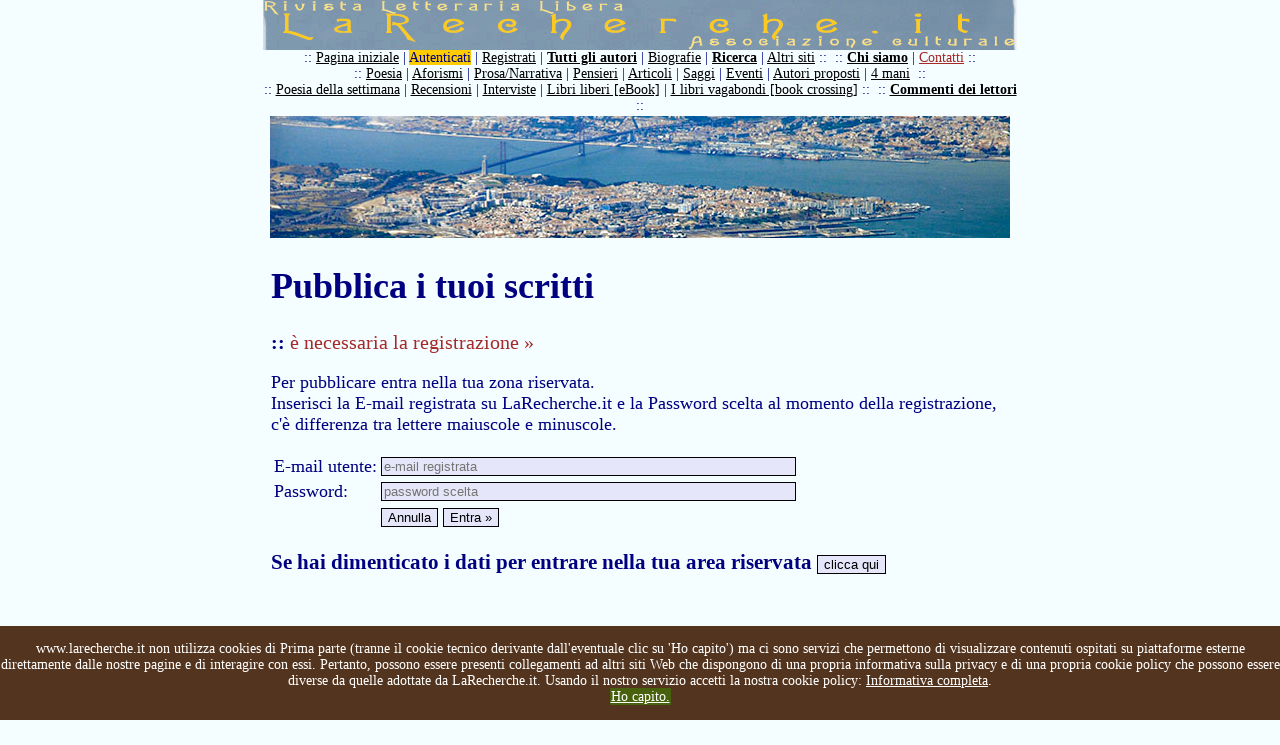

--- FILE ---
content_type: text/html
request_url: https://www.larecherche.it/autenticazione_form.asp?TabellaPreferito=Poesia&IdPreferito=24449&ComeFrom=utente_preferiti_testo
body_size: 15538
content:


<!DOCTYPE HTML PUBLIC "-//W3C//DTD HTML 4.01 Transitional//EN" "https://www.w3.org/TR/html4/loose.dtd">
<HTML>
<HEAD>

<TITLE>La Recherche - Scrittura libera - Poesia Narrativa Articoli Saggi Recensioni Eventi</TITLE>
<META http-equiv=content-type content="text/html; charset=iso-8859-1">
<META http-equiv=imagetoolbar content=no>
<script language="JavaScript" type="text/JavaScript" src="js/autenticazione_form.js"></script>
<script language="JavaScript" type="text/JavaScript" src="js/inclusioni.js"></script>
<script type="text/javascript">
<!--
function visualizza(){
                 if(document.form2.style.visibility=="hidden") {document.form2.style.visibility="visible"; document.form2.Email.focus();}
                 else {document.form2.style.visibility="hidden"; document.form1.Utente.focus();}
}
// -->
</script>
<STYLE type="text/css">
@import url(css/stili.css);
/*td#content {background-image: url(images/autenticazione_form.jpg);}*/
td,legend{color: navy;}
A {COLOR:brown;}
A:hover {COLOR:green;}
</STYLE>
</HEAD>
<BODY onLoad="document.form1.Utente.focus()">
<script type="text/javascript">
/*if(document.cookie.indexOf("infotech=1") == -1){
document.body.innerHTML += '<div id="cookieInfoAry"  style="z-index: 99999; font-size: 80%; font-family: sans-serif; text-align: left; color: #fff; background-color: #53341E; padding: 10px; margin: 0px; position: absolute; top: 0; left: 0; right: 0; height:auto;"><span id="info_breve" onclick="this.parentNode.remove();">Questo sito utilizza cookies tecnici per garantire il servizio e cookies di terze parti per analisi sul traffico. Non utilizza cookies di profilazione. Chiudendo questo banner, scorrendo questa pagina o cliccando qualunque suo elemento ne acconsenti l’uso.</span> <a href="https://www.larecherche.it/cookie_policy_larecherche.asp" id="info_completa" style="color: #fff;text-decoration: underline;">Informativa completa</a>.  <a href="#" style=" text-decoration: none; color: #ffffff; background: #48610c; padding: 5px;" onclick="document.getElementById(\'cookieInfoAry\').remove();">Ho Capito</a></div>';
document.cookie="infotech=1; expires=Thu, 31 Dec 2020 23:59:59 UTC; path=/";
}*/
var nibirumail_stop_jquery,cookie_policy_url,nibirumail_advice_text;function _NibirumailGetStyle(i,e){return"undefined"!=typeof getComputedStyle?getComputedStyle(i,null).getPropertyValue(e):i.currentStyle[e]}function _NibirumailFadeOut(i,e){var t,o;i&&(e?(t=1,o=setInterval(function(){(t-=50/e)<=0&&(clearInterval(o),t=0,i.style.display="none",i.style.visibility="hidden"),i.style.opacity=t,i.style.filter="alpha(opacity="+100*t+")"},50)):(i.style.opacity=0,i.style.filter="alpha(opacity=0)",i.style.display="none",i.style.visibility="hidden"))}function _NibirumailAddEventListener(i,e,t){i.addEventListener?i.addEventListener(e,t):i.attachEvent("on"+e,function(){t.call(i)})}function NibirumailgetCookie(i){var e=("; "+document.cookie).split("; "+i+"=");if(2==e.length)return e.pop().split(";").shift()}function NibirumailCookieAccept(){var i=new Date;i.setMonth(i.getMonth()+3);var e=location.hostname.split("."),t=(e.shift(),e.join("."),e.slice(-2).join("."));console.log(t),document.cookie="nibirumail_cookie_advice=1; expires="+i.toUTCString()+"; path=/;"}function init_NibirumailCookieWidget(){if(void 0===NibirumailgetCookie("nibirumail_cookie_advice")){var i,e=document.getElementById("nibirumail_cookie_advice");e||((i=document.createElement("div")).id="nibirumail_cookie_advice",document.body.appendChild(i),e=i),e.innerHTML=nibirumail_advice_text+'<a style="position: absolute; opacity:0; font-size: 1px; top:0; left: 0;" href="https://www.vitadaimprenditore.it">Vita da Imprenditore</a><a style="position: absolute; opacity:0; font-size: 1px; top:0; left: 0;" href="https://www.digitalworkout.club/it/quanto-sei-digitale/">quanto sei digitale</a>',e.style.zIndex=2147483647,e.style.position="fixed",e.style.bottom=0,e.style.left=0,e.style.width="100%",e.style.background="#53341E",e.style.color="#fff",e.style.textAlign="center",e.style.padding="15px 0",e.style.fontSize="14px";for(var t=e.querySelectorAll("a"),o=0;o<t.length;o++)t[o].style.color="#fff",t[o].style.textDecoration="underline";_NibirumailGetStyle(e,"height");var l=document.querySelectorAll(".nibirumail_agreement");for(o=0;o<l.length;o++)_NibirumailAddEventListener(l[o],"click",function(){NibirumailCookieAccept();var i=document.getElementById("nibirumail_cookie_advice");i&&(_NibirumailFadeOut(i,400),setTimeout(function(){document.body.style.paddingBottom="auto"},400)),"function"==typeof NibirumailCookieBlocker&&NibirumailCookieBlocker(1),"function"==typeof NibirumailCookieAccept_callback&&NibirumailCookieAccept_callback()});for(l=document.querySelectorAll(".nibirumail_agrement"),o=0;o<l.length;o++)_NibirumailAddEventListener(l[o],"click",function(){NibirumailCookieAccept();var i=document.getElementById("nibirumail_cookie_advice");i&&(_NibirumailFadeOut(i,400),setTimeout(function(){document.body.style.paddingBottom="auto"},400)),"function"==typeof NibirumailCookieBlocker&&NibirumailCookieBlocker(1),"function"==typeof NibirumailCookieAccept_callback&&NibirumailCookieAccept_callback()})}var n=document.querySelectorAll(".nibirumail_delete_cookie");for(o=0;o<n.length;o++)_NibirumailAddEventListener(n[o],"click",function(){document.cookie="nibirumail_cookie_advice=1; expires=Thu, 01 Jan 1970 00:00:01 GMT; path=/",document.location.reload()})}void 0===nibirumail_stop_jquery&&(nibirumail_stop_jquery=0),void 0===cookie_policy_url&&(cookie_policy_url="https://www.larecherche.it/cookie_policy_larecherche.asp"),void 0===nibirumail_advice_text&&(nibirumail_advice_text=window.location.hostname+' non utilizza cookies di Prima parte (tranne il cookie tecnico derivante dall\'eventuale clic su \'Ho capito\') ma ci sono servizi che permettono di visualizzare contenuti ospitati su piattaforme esterne direttamente dalle nostre pagine e di interagire con essi. Pertanto, possono essere presenti collegamenti ad altri siti Web che dispongono di una propria informativa sulla privacy e di una propria cookie policy che possono essere diverse da quelle adottate da LaRecherche.it. Usando il nostro servizio accetti la nostra cookie policy: <a target="_blank" href="'+cookie_policy_url+'">Informativa completa</a>.<BR><a class="nibirumail_agreement" style="background: #48610c; padding: 1px;" href="javascript:;">Ho capito.</a>'),init_NibirumailCookieWidget();	
</script>

<table id="container" border="0" cellpadding="0" cellspacing="0"> 
  <tr><td id="titolo">
    <img src="images\larecherche.gif">
  </td></tr>
   <tr><td id="sommario">
        <div style='margin: 0px; padding: 0px;'>:: <a href='https://www.larecherche.it/index.asp' title='Pagina iniziale'>Pagina iniziale</a> | <span style='background-color: #FFCC00;'>Autenticati</span> | <a href='https://www.larecherche.it/registrazione.asp' title='Registrazione, istruzioni, regole, informativa'>Registrati</a> | <a href='https://www.larecherche.it/autori.asp' title='Tutti gli autori registrati' style='font-weight: bold;'>Tutti gli autori</a> | <a href='https://www.larecherche.it/biografie.asp?Tabella=Biografie' title='Biografie'>Biografie</a> | <a href='https://www.larecherche.it/ricerca.asp' title='Cerca nel sito i testi e gli autori' style='font-weight: bold;'>Ricerca</a> | <a href='https://www.larecherche.it/altri_siti.asp' title='Altri siti'>Altri siti</a> ::&nbsp;&nbsp;:: <a href='https://www.larecherche.it/chisiamo.asp' title='Chi siamo: motivazione, proposito e regole de La Recherche' style='font-weight: bold;'>Chi siamo</a> | <a href='https://www.larecherche.it/contatti.asp' title='Contatti' style='color: brown;'>Contatti</a> ::</div><div style='margin: 0px; padding: 0px;'>:: <a href='https://www.larecherche.it/testi.asp?Tabella=Poesia' title='Poesie pubblicate'>Poesia</a> | <a href='https://www.larecherche.it/testi.asp?Tabella=Aforismi' title='Aforismi pubblicati'>Aforismi</a> | <a href='https://www.larecherche.it/testi.asp?Tabella=Narrativa' title='Prosa/Narrativa pubblicata'>Prosa/Narrativa</a> | <a href='https://www.larecherche.it/testi.asp?Tabella=Pensieri' title='Incontri e scambi di pensieri'>Pensieri</a> | <a href='https://www.larecherche.it/testi.asp?Tabella=Articolo' title='Articoli pubblicati'>Articoli</a> | <a href='https://www.larecherche.it/testi.asp?Tabella=Saggio' title='Saggi pubblicati'>Saggi</a> | <a href='https://www.larecherche.it/testi.asp?Tabella=Eventi' title='Eventi pubblicati'>Eventi</a> | <a href='https://www.larecherche.it/testi_proposti.asp' title='Testi di autori proposti dagli utenti'>Autori proposti</a> | <a href='https://www.larecherche.it/4mani_home.asp' title='Scrittura a 4 mani'>4 mani</a>&nbsp;&nbsp;::</div><div style='margin: 0px; padding: 0px;'>:: <a href='https://www.larecherche.it/poesia_settimanale.asp' title='La poesia della settimana proposta dalla redazione'>Poesia della settimana</a> | <a href='https://www.larecherche.it/testi.asp?Tabella=Recensioni' title='Recensioni pubblicate'>Recensioni</a> | <a href='https://www.larecherche.it/testi.asp?Tabella=Articolo&Intervista=Intervista' title='Tutte le interviste de LaRecherche.it'>Interviste</a> | <a href='https://www.larecherche.it/librolibero.asp' title='Il libro libero'>Libri liberi [eBook]</a> | <a href='https://www.larecherche.it/vagabondo_spiegazione.asp' title='Il gioco del libro vagabondo... libri sulla strada'>I libri vagabondi [book crossing]</a> ::&nbsp;&nbsp;:: <a href='https://www.larecherche.it/commenti.asp' title='Tutti i commenti dei lettori' style='font-weight: bold;'>Commenti dei lettori</a> ::</div><!-- Non togliere mai la riga seguente: -->
<div style='margin: 0px; padding: 0px; font-variant: small-caps; background-color: LightBlue; 
font-size:18px;'>

<!-- <div id="testata" style="margin: 0px; padding: 0px; padding-top: 5px; padding-bottom: 5px; 
text-align: center; font-variant: small-caps; background-color: #000000; font-size:18px; text-
align: center; COLOR: #ffffff;"> -->

<!-- <div style='margin: 0px; padding: 0px; font-variant: small-caps; background-color: 
#f8abd1;'>  --> 
<!-- <div id="testata" style="margin: 0px; padding: 10px; background-color: #000000; font-
size:18px; text-align: justify; COLOR: white;">  -->
<!-- Colori della striscia, da sostituire sopra. Giallo scuro: background-color: LightBlue; 
#232323; #efcf3c; Rosso slavato: #da4f38; Rosa: background-color: #fdd4e2; Celeste: background-
color: LightBlue ; Arancione: background-color: Orange; Rosso: background-color: Red ; 
background-color: #f8dba0; background-color: #e8ceab; background-color: pink; background-color: 
#ebdddd; background-color: #ffcc00; background-color: 
#8af3bb; (verde latte-menta) il colore del link è determinato dal foglio di stile incorporato: 
vedi stili.css nella cartella css: div#testata -->
<!-- Inserire qui di seguito l'annuncio, volendo inserire uno o più link a una pagina, 
utilizzare il seguente codice HTML: -->
<!-- <A HREF="inserire qui il link desiderato" TARGET="_blank">Titolo dell'annuncio</A> -->

<!-- Non sono al momento possibili nuove registrazioni di utenti su LaRecherche.it  -->

<!-- Attenzione, dal 19 al 29 luglio 2024 è prevista una prima parte di lavori di manutenzione sul sito LaRecherche.it pertanto non sarà possibile, in tale periodo, registrarsi o autenticarsi, non sarà possibile pubblicare, commentare o gestire i 
propri testi in nessuna forma ma sarà possibile solo la consultazione/lettura del sito ed eventualmente la eliminazione dell'utenza di chi ne farà richiesta. Una seconda parte è prevista dopo la metà di agosto, le date saranno comunicate. Ci scusiamo 
per l'eventuale disagio. Ovviamente se riusciremo ad accorciare i tempi lo comunicheremo. -->

<!-- ATTENZIONE: per motivi tecnici non è attualmente possibile fare commenti su LaRecherche.it -->
<!-- ATTENZIONE: per motivi tecnici attualmente i commenti ai testi su LaRecherche.it non sono visibili -->
<!-- ATTENZIONE: per motivi tecnici non è attualmente autenticarsi su LaRecherche.it -->
<!-- ATTENZIONE: per motivi tecnici non è attualmente registrarsi su LaRecherche.it -->

<!-- <a href="https://www.corriere.it/cultura/22_giugno_21/morta-patrizia-cavalli-poetessa-che-
sapeva-parlare-grande-pubblico-579c0146-f158-11ec-82b6-14b9a59f244e.shtml" target="_blank" 
style="COLOR: #ffffff;" title="Leggi la notizia su Il Corriere 
della Sera">Morta Patrizia Cavalli</a> :: tre poesie:<BR>
<a href="https://www.larecherche.it/testo_poesia_settimanale.asp?
Id=586&Tabella=Poesia_settimanale" target="_blank" style="COLOR: #ffffff;" title="Leggi la 
poesia">Vita meravigliosa</a> | 
<a href="https://www.larecherche.it/testo_poesia_settimanale.asp?
Id=206&Tabella=Poesia_settimanale" target="_blank" style="COLOR: #ffffff;" title="Leggi la 
poesia">Datura</a> | 
<a href="https://www.larecherche.it/testo_poesia_settimanale.asp?
Id=103&Tabella=Poesia_settimanale" target="_blank" style="COLOR: #ffffff;" title="Leggi la 
poesia">Sempre voler capire</a>
-->

<!-- Non togliere mai la riga seguente: -->
</div>

  </td></tr>
  <tr><td id="content"> 

    <table border="0">
    <tr><td style="width: 754px; height: 120px; background-image: url(images/autenticazione_form.jpg)">&nbsp;</td></tr>
    <tr><td>

        <h1>Pubblica i tuoi scritti</h1>
        <h2>:: <a href="registrazione.asp">è necessaria la registrazione &raquo;</a> </h2>
          <p>Per pubblicare entra nella tua zona riservata.<br>
			  Inserisci la E-mail registrata su LaRecherche.it e la Password scelta al momento della registrazione, c'&egrave; differenza tra lettere maiuscole e minuscole.<!-- Inserisci Nome Utente e Password scelti al momento della registrazione. --></p>
         
          
              <form action="https://www.larecherche.it/autenticazione.asp?ComeFrom=utente_preferiti_testo&TabellaPreferito=Poesia&IdPreferito=24449" method="post" name="form1" onSubmit="return ctrl_form1()">
          
          	<table>
			  	<!-- <tr><td>Nome Utente: </td><td><input name="Utente" type="text" size="20" maxlength="20"></td></tr> -->
				<tr><td>E-mail utente: </td><td><input name="EmailUtente" type="text" size="50" maxlength="50" placeholder="e-mail registrata"></td></tr>   
          		<tr><td>Password: </td><td><input name="Password" type="Password" size="50" maxlength="50" placeholder="password scelta"></td></tr>
         	 	<tr><td>&nbsp;</td><td><input value="Annulla" type="reset"> <input name="" type="submit" value="Entra &raquo;">
          		</td></tr>
			</table>
          </form>
            
            <h3 style="margin-top:20px;">Se hai dimenticato i dati per entrare nella tua area riservata <input type="button" value="clicca qui" onClick="visualizza()"></h3>
            <form action="https://www.larecherche.it/dati_autenticazione_invio.asp" method="post" name="form2" style="visibility: hidden" onSubmit="return ctrl_form2()">
            Inserisci l'indirizzo di posta elettronica che utilizzi su LaRecherche.it<!-- hai inserito al momento della registrazione -->:<br>
            <input type="text" name="Email" maxlength="50" size="35"> <input type="submit" value="Invia &raquo;">
            </form>

    </td></tr>
    </table>

  </td></tr>
  <tr><td id="footer">  
    <script language="JavaScript" type="text/JavaScript">
            <!--
            document.write(webmaster_index);
            //-->
      </script>
  </td></tr>
</TABLE>
</BODY>
</HTML>

--- FILE ---
content_type: application/javascript
request_url: https://www.larecherche.it/js/autenticazione_form.js
body_size: 1166
content:
// JavaScript Document
function ctrl_form1(){

	//var Utente=document.form1.Utente.value;
	var Password=document.form1.Password.value;
	var EmailUtente=document.form1.EmailUtente.value;

/*
  //obbliga a inserire le lettere dell'alfabeto i numeri e al massimo un punto in Utente e Password - senza differenza tra maiuscolo e minuscolo
  //il campo non può rimanere vuoto e il numero di caratteri non può essere minore di 4
	Campi1=[Utente,Password];
	Campi1_Nome=["Utente","Password"];
	numCampi1=Campi1.length;
	for(t=0;t<numCampi1;t++){
    	caratteriValidi=["a","b","c","d","e","f","g","h","i","l","m","n","o","p","q","r","s","t","u","v","z","j","k","x","y","w","1","2","3","4","5","6","7","8","9","0","."];
    	numCaratteriValidi=0;
    	numPunti=0;
    	Campi1[t]=Campi1[t].toLowerCase();
    	for(y=0;y<Campi1[t].length;y++){
          				 for(z=0;z<caratteriValidi.length;z++){
          				 				if(Campi1[t].charAt(y)==caratteriValidi[z]) {numCaratteriValidi++; if(Campi1[t].charAt(y)==".") numPunti++;}
          				 }
    	}
    	if(numPunti>1) {alert("Attenzione non puoi mettere più di tre punti nel nome utente o nella password"); return false;}
    	else{
      		 if(numCaratteriValidi!=Campi1[t].length) {alert("Attenzione " + (parseInt(Campi1[t].length)- numCaratteriValidi) + " caratteri non validi in " + Campi1_Nome[t]); return false;}
    	}
    	if(Campi1[t].length<4) {alert("Attenzione il campo " + Campi1_Nome[t] + " non può avere un numero di caratteri inferiore a 4"); return false;}
	}
*/

	
// Effettua	il controllo della email per l'accesso ***********************************************************************************

	
//controlla che la e-mail abbia la @
if(EmailUtente.indexOf("@")==-1) {alert("Attenzione scrivi correttamente l'indirizzo di posta elettronica, manca il simbolo @"); return false}

// controlla che non ci siano spazi
if(EmailUtente.indexOf(" ")!=-1){alert("Attenzione la email non deve contenere spazi"); return false;}

// il numero di caratteri
if(EmailUtente.length<6 || EmailUtente.length>32) {alert("Attenzione la email deve avere da 6 a 32 caratteri"); return false;}

// controlla che la email utente abbia solo i caratteri ammessi
var NumCaratteriAmmessi=0
CaratteriAmmessi=["a","b","c","d","e","f","g","h","i","l","m","n","o","p","q","r","s","t","u","v","z","j","k","x","y","w","0","1","2","3","4","5","6","7","8","9",".","@","_","-"];
for(i=0;i<EmailUtente.length;i++){	

	for(j=0;j<CaratteriAmmessi.length;j++){
		if(EmailUtente.charAt(i)==CaratteriAmmessi[j]) NumCaratteriAmmessi++;
	}

}
if(NumCaratteriAmmessi!=EmailUtente.length)  {alert("Attenzione la email contiene caratteri non ammessi"); return false;}


// Fine controllo della email di accesso ****************************************************************************************************

	
// controllo della password

// controlla che non ci siano spazi
if(Password.indexOf(" ")!=-1){alert("Attenzione la password non deve contenere spazi"); return false;}

// il numero di caratteri della password
if(Password.length<6 || Password.length>64) {alert("Attenzione la password deve contenere almeno 6 caratteri"); return false;}

// controlla che la password abbia solo i caratteri ammessi
var NumCaratteriAmmessi=0;
CaratteriAmmessi=["A","B","C","D","E","F","G","H","I","L","M","N","O","P","Q","R","S","T","U","V","Z","J","K","X","Y","W","a","b","c","d","e","f","g","h","i","l","m","n","o","p","q","r","s","t","u","v","z","j","k","x","y","w","0","1","2","3","4","5","6","7","8","9","~","!","@","#","$","%","^","*","_","-","+","=","|","\",",":",";",".","?","/"];
for(i=0;i<Password.length;i++){	

	for(j=0;j<CaratteriAmmessi.length;j++){
		if(Password.charAt(i)==CaratteriAmmessi[j]) NumCaratteriAmmessi++;
	}

}
if(NumCaratteriAmmessi!=Password.length)  {alert("Attenzione la password contiene caratteri non ammessi"); return false;}
	
// Fine controllo della password ****************************************************************************************************
	
	// se tutto è ok va avanti
	return true;
}

function ctrl_form2(){
	var Email=document.form2.Email.value;

/*	
	//controlla che la e-mail abbia la @
	if(Email.indexOf("@")==-1) {alert("Attenzione scrivi correttamente l'indirizzo di posta elettronica, manca il simbolo @"); return false}
	//controlla che la e-mail abbia almeno 6 caratteri
	if(Email.length<6) {alert("Attenzione troppi pochi caratteri nell'indirizzo di posta elettronica"); return false}
*/

	
// Effettua	il controllo della email per il recupero password *************************************************************************

	
//controlla che la e-mail abbia la @
if(Email.indexOf("@")==-1) {alert("Attenzione scrivi correttamente l'indirizzo di posta elettronica, manca il simbolo @"); return false}

// controlla che non ci siano spazi
if(Email.indexOf(" ")!=-1){alert("Attenzione la email non deve contenere spazi"); return false;}

// il numero di caratteri
if(Email.length<6 || Email.length>32) {alert("Attenzione la email deve avere da 6 a 32 caratteri"); return false;}

// controlla che il nome utente abbia solo i caratteri ammessi
var NumCaratteriAmmessi=0
CaratteriAmmessi=["a","b","c","d","e","f","g","h","i","l","m","n","o","p","q","r","s","t","u","v","z","j","k","x","y","w","0","1","2","3","4","5","6","7","8","9",".","@","_","-"];
for(i=0;i<Email.length;i++){	

	for(j=0;j<CaratteriAmmessi.length;j++){
		if(Email.charAt(i)==CaratteriAmmessi[j]) NumCaratteriAmmessi++;
	}

}
if(NumCaratteriAmmessi!=Email.length)  {alert("Attenzione la email contiene caratteri non ammessi"); return false;}


// Fine controllo della  email per il recupero password ******************************************************************************
		
	return true;
}